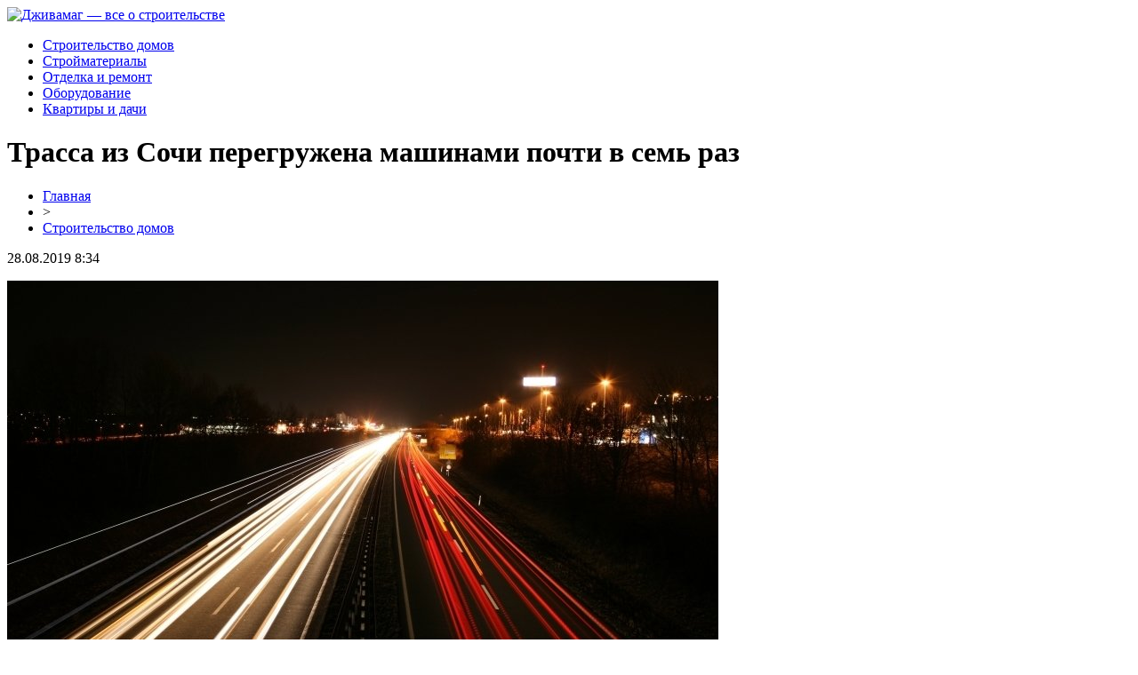

--- FILE ---
content_type: text/html; charset=UTF-8
request_url: http://djivamag.ru/trassa-iz-sochi-peregruzhena-mashinami-pochti-v-sem-raz/
body_size: 5880
content:
<!DOCTYPE html PUBLIC "-//W3C//DTD XHTML 1.0 Transitional//EN" "http://www.w3.org/TR/xhtml1/DTD/xhtml1-transitional.dtd">
<html xmlns="http://www.w3.org/1999/xhtml">
<head>
<meta http-equiv="Content-Type" content="text/html; charset=utf-8" />

<title>Трасса из Сочи перегружена машинами почти в семь раз</title>
<meta name="description" content="Туристы на автомобилях массово покидают Сочи с окончанием лета, что провоцирует многокилометровые пробки, сообщили в дорожном управлении «Черноморье» 28 августа. Накануне в социальных сетях люди жаловались на затор, который образовался на выезде из Центрального района в Лазаревский. Автомобилисты думали, что всему виной фура, которая перевернулась в районе поселка Дагомыс. Однако дорожники развеяли слухи." />

<link rel="Shortcut Icon" href="http://djivamag.ru/favicon.png" type="image/x-icon" />
<link rel="stylesheet" href="http://djivamag.ru/wp-content/themes/site/style.css" type="text/css" />
<link href='http://fonts.googleapis.com/css?family=Cuprum:400,400italic&subset=cyrillic' rel='stylesheet' type='text/css'><meta name='robots' content='max-image-preview:large' />
<style id='classic-theme-styles-inline-css' type='text/css'>
/*! This file is auto-generated */
.wp-block-button__link{color:#fff;background-color:#32373c;border-radius:9999px;box-shadow:none;text-decoration:none;padding:calc(.667em + 2px) calc(1.333em + 2px);font-size:1.125em}.wp-block-file__button{background:#32373c;color:#fff;text-decoration:none}
</style>
<style id='global-styles-inline-css' type='text/css'>
body{--wp--preset--color--black: #000000;--wp--preset--color--cyan-bluish-gray: #abb8c3;--wp--preset--color--white: #ffffff;--wp--preset--color--pale-pink: #f78da7;--wp--preset--color--vivid-red: #cf2e2e;--wp--preset--color--luminous-vivid-orange: #ff6900;--wp--preset--color--luminous-vivid-amber: #fcb900;--wp--preset--color--light-green-cyan: #7bdcb5;--wp--preset--color--vivid-green-cyan: #00d084;--wp--preset--color--pale-cyan-blue: #8ed1fc;--wp--preset--color--vivid-cyan-blue: #0693e3;--wp--preset--color--vivid-purple: #9b51e0;--wp--preset--gradient--vivid-cyan-blue-to-vivid-purple: linear-gradient(135deg,rgba(6,147,227,1) 0%,rgb(155,81,224) 100%);--wp--preset--gradient--light-green-cyan-to-vivid-green-cyan: linear-gradient(135deg,rgb(122,220,180) 0%,rgb(0,208,130) 100%);--wp--preset--gradient--luminous-vivid-amber-to-luminous-vivid-orange: linear-gradient(135deg,rgba(252,185,0,1) 0%,rgba(255,105,0,1) 100%);--wp--preset--gradient--luminous-vivid-orange-to-vivid-red: linear-gradient(135deg,rgba(255,105,0,1) 0%,rgb(207,46,46) 100%);--wp--preset--gradient--very-light-gray-to-cyan-bluish-gray: linear-gradient(135deg,rgb(238,238,238) 0%,rgb(169,184,195) 100%);--wp--preset--gradient--cool-to-warm-spectrum: linear-gradient(135deg,rgb(74,234,220) 0%,rgb(151,120,209) 20%,rgb(207,42,186) 40%,rgb(238,44,130) 60%,rgb(251,105,98) 80%,rgb(254,248,76) 100%);--wp--preset--gradient--blush-light-purple: linear-gradient(135deg,rgb(255,206,236) 0%,rgb(152,150,240) 100%);--wp--preset--gradient--blush-bordeaux: linear-gradient(135deg,rgb(254,205,165) 0%,rgb(254,45,45) 50%,rgb(107,0,62) 100%);--wp--preset--gradient--luminous-dusk: linear-gradient(135deg,rgb(255,203,112) 0%,rgb(199,81,192) 50%,rgb(65,88,208) 100%);--wp--preset--gradient--pale-ocean: linear-gradient(135deg,rgb(255,245,203) 0%,rgb(182,227,212) 50%,rgb(51,167,181) 100%);--wp--preset--gradient--electric-grass: linear-gradient(135deg,rgb(202,248,128) 0%,rgb(113,206,126) 100%);--wp--preset--gradient--midnight: linear-gradient(135deg,rgb(2,3,129) 0%,rgb(40,116,252) 100%);--wp--preset--font-size--small: 13px;--wp--preset--font-size--medium: 20px;--wp--preset--font-size--large: 36px;--wp--preset--font-size--x-large: 42px;--wp--preset--spacing--20: 0.44rem;--wp--preset--spacing--30: 0.67rem;--wp--preset--spacing--40: 1rem;--wp--preset--spacing--50: 1.5rem;--wp--preset--spacing--60: 2.25rem;--wp--preset--spacing--70: 3.38rem;--wp--preset--spacing--80: 5.06rem;--wp--preset--shadow--natural: 6px 6px 9px rgba(0, 0, 0, 0.2);--wp--preset--shadow--deep: 12px 12px 50px rgba(0, 0, 0, 0.4);--wp--preset--shadow--sharp: 6px 6px 0px rgba(0, 0, 0, 0.2);--wp--preset--shadow--outlined: 6px 6px 0px -3px rgba(255, 255, 255, 1), 6px 6px rgba(0, 0, 0, 1);--wp--preset--shadow--crisp: 6px 6px 0px rgba(0, 0, 0, 1);}:where(.is-layout-flex){gap: 0.5em;}:where(.is-layout-grid){gap: 0.5em;}body .is-layout-flex{display: flex;}body .is-layout-flex{flex-wrap: wrap;align-items: center;}body .is-layout-flex > *{margin: 0;}body .is-layout-grid{display: grid;}body .is-layout-grid > *{margin: 0;}:where(.wp-block-columns.is-layout-flex){gap: 2em;}:where(.wp-block-columns.is-layout-grid){gap: 2em;}:where(.wp-block-post-template.is-layout-flex){gap: 1.25em;}:where(.wp-block-post-template.is-layout-grid){gap: 1.25em;}.has-black-color{color: var(--wp--preset--color--black) !important;}.has-cyan-bluish-gray-color{color: var(--wp--preset--color--cyan-bluish-gray) !important;}.has-white-color{color: var(--wp--preset--color--white) !important;}.has-pale-pink-color{color: var(--wp--preset--color--pale-pink) !important;}.has-vivid-red-color{color: var(--wp--preset--color--vivid-red) !important;}.has-luminous-vivid-orange-color{color: var(--wp--preset--color--luminous-vivid-orange) !important;}.has-luminous-vivid-amber-color{color: var(--wp--preset--color--luminous-vivid-amber) !important;}.has-light-green-cyan-color{color: var(--wp--preset--color--light-green-cyan) !important;}.has-vivid-green-cyan-color{color: var(--wp--preset--color--vivid-green-cyan) !important;}.has-pale-cyan-blue-color{color: var(--wp--preset--color--pale-cyan-blue) !important;}.has-vivid-cyan-blue-color{color: var(--wp--preset--color--vivid-cyan-blue) !important;}.has-vivid-purple-color{color: var(--wp--preset--color--vivid-purple) !important;}.has-black-background-color{background-color: var(--wp--preset--color--black) !important;}.has-cyan-bluish-gray-background-color{background-color: var(--wp--preset--color--cyan-bluish-gray) !important;}.has-white-background-color{background-color: var(--wp--preset--color--white) !important;}.has-pale-pink-background-color{background-color: var(--wp--preset--color--pale-pink) !important;}.has-vivid-red-background-color{background-color: var(--wp--preset--color--vivid-red) !important;}.has-luminous-vivid-orange-background-color{background-color: var(--wp--preset--color--luminous-vivid-orange) !important;}.has-luminous-vivid-amber-background-color{background-color: var(--wp--preset--color--luminous-vivid-amber) !important;}.has-light-green-cyan-background-color{background-color: var(--wp--preset--color--light-green-cyan) !important;}.has-vivid-green-cyan-background-color{background-color: var(--wp--preset--color--vivid-green-cyan) !important;}.has-pale-cyan-blue-background-color{background-color: var(--wp--preset--color--pale-cyan-blue) !important;}.has-vivid-cyan-blue-background-color{background-color: var(--wp--preset--color--vivid-cyan-blue) !important;}.has-vivid-purple-background-color{background-color: var(--wp--preset--color--vivid-purple) !important;}.has-black-border-color{border-color: var(--wp--preset--color--black) !important;}.has-cyan-bluish-gray-border-color{border-color: var(--wp--preset--color--cyan-bluish-gray) !important;}.has-white-border-color{border-color: var(--wp--preset--color--white) !important;}.has-pale-pink-border-color{border-color: var(--wp--preset--color--pale-pink) !important;}.has-vivid-red-border-color{border-color: var(--wp--preset--color--vivid-red) !important;}.has-luminous-vivid-orange-border-color{border-color: var(--wp--preset--color--luminous-vivid-orange) !important;}.has-luminous-vivid-amber-border-color{border-color: var(--wp--preset--color--luminous-vivid-amber) !important;}.has-light-green-cyan-border-color{border-color: var(--wp--preset--color--light-green-cyan) !important;}.has-vivid-green-cyan-border-color{border-color: var(--wp--preset--color--vivid-green-cyan) !important;}.has-pale-cyan-blue-border-color{border-color: var(--wp--preset--color--pale-cyan-blue) !important;}.has-vivid-cyan-blue-border-color{border-color: var(--wp--preset--color--vivid-cyan-blue) !important;}.has-vivid-purple-border-color{border-color: var(--wp--preset--color--vivid-purple) !important;}.has-vivid-cyan-blue-to-vivid-purple-gradient-background{background: var(--wp--preset--gradient--vivid-cyan-blue-to-vivid-purple) !important;}.has-light-green-cyan-to-vivid-green-cyan-gradient-background{background: var(--wp--preset--gradient--light-green-cyan-to-vivid-green-cyan) !important;}.has-luminous-vivid-amber-to-luminous-vivid-orange-gradient-background{background: var(--wp--preset--gradient--luminous-vivid-amber-to-luminous-vivid-orange) !important;}.has-luminous-vivid-orange-to-vivid-red-gradient-background{background: var(--wp--preset--gradient--luminous-vivid-orange-to-vivid-red) !important;}.has-very-light-gray-to-cyan-bluish-gray-gradient-background{background: var(--wp--preset--gradient--very-light-gray-to-cyan-bluish-gray) !important;}.has-cool-to-warm-spectrum-gradient-background{background: var(--wp--preset--gradient--cool-to-warm-spectrum) !important;}.has-blush-light-purple-gradient-background{background: var(--wp--preset--gradient--blush-light-purple) !important;}.has-blush-bordeaux-gradient-background{background: var(--wp--preset--gradient--blush-bordeaux) !important;}.has-luminous-dusk-gradient-background{background: var(--wp--preset--gradient--luminous-dusk) !important;}.has-pale-ocean-gradient-background{background: var(--wp--preset--gradient--pale-ocean) !important;}.has-electric-grass-gradient-background{background: var(--wp--preset--gradient--electric-grass) !important;}.has-midnight-gradient-background{background: var(--wp--preset--gradient--midnight) !important;}.has-small-font-size{font-size: var(--wp--preset--font-size--small) !important;}.has-medium-font-size{font-size: var(--wp--preset--font-size--medium) !important;}.has-large-font-size{font-size: var(--wp--preset--font-size--large) !important;}.has-x-large-font-size{font-size: var(--wp--preset--font-size--x-large) !important;}
.wp-block-navigation a:where(:not(.wp-element-button)){color: inherit;}
:where(.wp-block-post-template.is-layout-flex){gap: 1.25em;}:where(.wp-block-post-template.is-layout-grid){gap: 1.25em;}
:where(.wp-block-columns.is-layout-flex){gap: 2em;}:where(.wp-block-columns.is-layout-grid){gap: 2em;}
.wp-block-pullquote{font-size: 1.5em;line-height: 1.6;}
</style>
<script type="text/javascript" id="wp-postviews-cache-js-extra">
/* <![CDATA[ */
var viewsCacheL10n = {"admin_ajax_url":"http:\/\/djivamag.ru\/wp-admin\/admin-ajax.php","post_id":"44457"};
/* ]]> */
</script>
<script type="text/javascript" src="http://djivamag.ru/wp-content/plugins/post-views-counter-x/postviews-cache.js?ver=6.5.5" id="wp-postviews-cache-js"></script>
<link rel="canonical" href="http://djivamag.ru/trassa-iz-sochi-peregruzhena-mashinami-pochti-v-sem-raz/" />
<link rel="alternate" type="application/json+oembed" href="http://djivamag.ru/wp-json/oembed/1.0/embed?url=http%3A%2F%2Fdjivamag.ru%2Ftrassa-iz-sochi-peregruzhena-mashinami-pochti-v-sem-raz%2F" />
<link rel="alternate" type="text/xml+oembed" href="http://djivamag.ru/wp-json/oembed/1.0/embed?url=http%3A%2F%2Fdjivamag.ru%2Ftrassa-iz-sochi-peregruzhena-mashinami-pochti-v-sem-raz%2F&#038;format=xml" />
</head>

<body>

<div id="headertop">
	<div id="headmain">
		<div class="headmainx">
			<div class="hmain1">
				<a href="http://djivamag.ru/" title="Дживамаг &#8212; все о строительстве"><img src="http://djivamag.ru/wp-content/themes/site/images/logo.png" alt="Дживамаг &#8212; все о строительстве" /></a>
			</div>
			<div class="hmain2">
				<ul>
					<li><a href="http://djivamag.ru/stroitelstvo-domov/">Строительство домов</a></li>
					<li><a href="http://djivamag.ru/strojmaterialy/">Стройматериалы</a></li>
					<li><a href="http://djivamag.ru/otdelka-i-remont/">Отделка и ремонт</a></li>
					<li><a href="http://djivamag.ru/oborudovanie/">Оборудование</a></li>
					<li><a href="http://djivamag.ru/kvartiry-i-dachi/">Квартиры и дачи</a></li>
				</ul>
			</div>
		</div>
	</div>
</div>




<div id="main">


<div id="content">
	<h1>Трасса из Сочи перегружена машинами почти в семь раз</h1>
	<div class="inlenta">
		<div id="breadcrumb"><ul><li><a href="http://djivamag.ru">Главная</a></li><li>&gt;</li><li><a href="http://djivamag.ru/stroitelstvo-domov/">Строительство домов</a></li></ul></div>		<div id="datecont">28.08.2019 8:34</div>
	</div>
			
	<div id="samtext">
							<p><img decoding="async" src="http://djivamag.ru/wp-content/uploads/2019/08/full-156696936812ee441e5c8828e5b37fd57c7ff6e77e.jpe" title="Трасса из Сочи перегружена машинами почти в семь раз" alt="Трасса из Сочи перегружена машинами почти в семь раз"/>                                                                                                                             </p>
<p>Туристы на автомобилях массово покидают Сочи с окончанием лета, что провоцирует многокилометровые пробки, сообщили в дорожном управлении «Черноморье» 28 августа.</p>
<p>Накануне в социальных сетях люди жаловались на затор, который образовался на выезде из Центрального района в Лазаревский. Автомобилисты думали, что всему виной фура, которая перевернулась в районе поселка Дагомыс. Однако дорожники развеяли слухи.</p>
<p>На самом деле, причина в том, что дорога рассчитана на шесть тысяч машин, но по ней передвигаются свыше 46 тысяч. Начало недели и массовый отток туристов плотность транспортного потока на А-147 достигла самых больших значений в этом месяце.</p>
<blockquote>
<p>«В конце августа перегруженность дороги А-147 на выезде из Сочи достигала отметки в 678,5 процентов», — уточнили в «Черноморье».</p>
</blockquote>
<p>Ночь на среду прошла без пробки, отметили дорожники. Они посоветовали водителям учитывать перегруженность трассы в дневное время.</p>
<p><img decoding="async" alt="Трасса из Сочи перегружена машинами почти в семь раз" src="http://djivamag.ru/wp-content/uploads/2019/08/orig-1566969439682222b17fe0addc8b3e0b42c6b43454.jpe" title="Трасса из Сочи перегружена машинами почти в семь раз"/></p>
<p><!--noindex--><a href="http://djivamag.ru/red.php?https://polit.info/466042-trassa-iz-sochi-peregruzhena-mashinami-pochti-v-sem-raz" rel="nofollow noopener noreferrer" target="_blank">Источник</a><!--/noindex--></p>
		
			</div>	

<div class="alsor">
<div class="zagcon">Читайте также</div>
<div class="vcentre"><img src="http://djivamag.ru/wp-content/themes/site/images/li.png" width="6" height="9" style="margin-right:6px;" /><a href="http://djivamag.ru/belorussiya-i-ukraina-okazalis-krupnejshimi-dolzhnikami-rossii-soobshhayut-smi/">Белоруссия и Украина оказались крупнейшими должниками России, сообщают СМИ</a></div>
<div class="vcentre"><img src="http://djivamag.ru/wp-content/themes/site/images/li.png" width="6" height="9" style="margin-right:6px;" /><a href="http://djivamag.ru/evroparlament-prizval-evrokomissiyu-podderzhat-mirnoe-uregulirovanie-na-vostoke-ukrainy/">Европарламент призвал Еврокомиссию поддержать мирное урегулирование на востоке Украины</a></div>
<div class="vcentre"><img src="http://djivamag.ru/wp-content/themes/site/images/li.png" width="6" height="9" style="margin-right:6px;" /><a href="http://djivamag.ru/delaem-naves-iz-polikarbonatnyh-listov-dlya-doma/">Делаем навес из поликарбонатных листов для дома</a></div>
<div class="vcentre"><img src="http://djivamag.ru/wp-content/themes/site/images/li.png" width="6" height="9" style="margin-right:6px;" /><a href="http://djivamag.ru/ssha-trebuyut-u-frg-uvelichit-rasxody-na-oboronu-chtoby-ustrashit-rf/">США требуют у ФРГ увеличить расходы на оборону, чтобы «устрашить» РФ</a></div>
<div class="vcentre"><img src="http://djivamag.ru/wp-content/themes/site/images/li.png" width="6" height="9" style="margin-right:6px;" /><a href="http://djivamag.ru/kolichestvo-teraktov-v-rossii-v-minuvshem-godu-snizilos-na-16-procentov/">Количество терактов в России в минувшем году снизилось на 16 процентов</a></div>
</div>

		

</div>

<div id="sidebar">

	<div class="side1">
		<div class="sidezag">Свежие публикации</div>
				<p><span>18:23</span> <a href="http://djivamag.ru/chto-nuzhno-chtoby-delat-stavki-na-futbol-v-internete/">Что нужно, чтобы делать ставки на футбол в Интернете?</a></p>
				<p><span>15:35</span> <a href="http://djivamag.ru/igrat-na-sajte-dzhojkazino/">Играть на сайте Джойказино</a></p>
				<p><span>12:26</span> <a href="http://djivamag.ru/znamenitoe-kazino-777-originals-zhdet-ukraincev/">Знаменитое казино 777 Originals ждет украинцев</a></p>
				<p><span>16:43</span> <a href="http://djivamag.ru/kompozitnaya-armatura-iz-stekloplastika-po-vygodnym-cenam/">Композитная арматура из стеклопластика по выгодным ценам</a></p>
				<p><span>17:34</span> <a href="http://djivamag.ru/imya-i-polozhenie-est-u-onlajn-kazino-777-original/">Имя и положение есть у онлайн казино 777 Original</a></p>
				<p><span>14:02</span> <a href="http://djivamag.ru/rekord-nagelsmanna-traty-na-mourinyu-samye-dorogie-trenerskie-transfery-v-istorii-futbola/">Рекорд Нагельсманна, траты на Моуринью: самые дорогие тренерские трансферы в истории футбола</a></p>
				<p><span>23:16</span> <a href="http://djivamag.ru/pervoe-pooshhrenie-i-besplatnyj-rezhim-ot-onlajn-kazino/">Первое поощрение и бесплатный режим от онлайн казино</a></p>
				<p><span>12:49</span> <a href="http://djivamag.ru/truborezy-raznovidnosti-i-vazhnye-momenty-vybora/">Труборезы: разновидности и важные моменты выбора</a></p>
				<p><span>13:03</span> <a href="http://djivamag.ru/bolshoj-vybor-kachestvennyx-zhelezobetonnyx-plit-perekrytiya/">Большой выбор качественных железобетонных плит перекрытия</a></p>
				<p><span>16:21</span> <a href="http://djivamag.ru/svobodnyj-dosug-isklyuchitelno-v-kazino-internet-777-original/">Свободный досуг исключительно в казино интернет 777 Original</a></p>
			</div>
	
	<div class="side1x">
		<div class="sidezagx">Это интересно</div>
				<p><span>18:23</span> <a href="http://djivamag.ru/chto-nuzhno-chtoby-delat-stavki-na-futbol-v-internete/">Что нужно, чтобы делать ставки на футбол в Интернете?</a></p>
				<p><span>15:35</span> <a href="http://djivamag.ru/igrat-na-sajte-dzhojkazino/">Играть на сайте Джойказино</a></p>
				<p><span>12:26</span> <a href="http://djivamag.ru/znamenitoe-kazino-777-originals-zhdet-ukraincev/">Знаменитое казино 777 Originals ждет украинцев</a></p>
			</div>
	
		<div class="side1">
		<div class="sidezag">Для строителей</div>
				<p><span>18:23</span> <a href="http://djivamag.ru/chto-nuzhno-chtoby-delat-stavki-na-futbol-v-internete/">Что нужно, чтобы делать ставки на футбол в Интернете?</a></p>
				<p><span>15:35</span> <a href="http://djivamag.ru/igrat-na-sajte-dzhojkazino/">Играть на сайте Джойказино</a></p>
				<p><span>12:26</span> <a href="http://djivamag.ru/znamenitoe-kazino-777-originals-zhdet-ukraincev/">Знаменитое казино 777 Originals ждет украинцев</a></p>
				<p><span>16:43</span> <a href="http://djivamag.ru/kompozitnaya-armatura-iz-stekloplastika-po-vygodnym-cenam/">Композитная арматура из стеклопластика по выгодным ценам</a></p>
				<p><span>17:34</span> <a href="http://djivamag.ru/imya-i-polozhenie-est-u-onlajn-kazino-777-original/">Имя и положение есть у онлайн казино 777 Original</a></p>
				<p><span>14:02</span> <a href="http://djivamag.ru/rekord-nagelsmanna-traty-na-mourinyu-samye-dorogie-trenerskie-transfery-v-istorii-futbola/">Рекорд Нагельсманна, траты на Моуринью: самые дорогие тренерские трансферы в истории футбола</a></p>
				<p><span>23:16</span> <a href="http://djivamag.ru/pervoe-pooshhrenie-i-besplatnyj-rezhim-ot-onlajn-kazino/">Первое поощрение и бесплатный режим от онлайн казино</a></p>
					<p><span>08:34</span> <a href="http://djivamag.ru/reports.html">Отчеты по Википедии</a></p>
	</div>
</div>

</div>



<div id="footnews2">
	<div class="footcopy">
		<div style="float:left;">
		<ul>
					<li><a href="http://djivamag.ru/stroitelstvo-domov/">Строительство домов</a></li>
					<li><a href="http://djivamag.ru/strojmaterialy/">Стройматериалы</a></li>
					<li><a href="http://djivamag.ru/otdelka-i-remont/">Отделка и ремонт</a></li>
					<li><a href="http://djivamag.ru/oborudovanie/">Оборудование</a></li>
					<li><a href="http://djivamag.ru/kvartiry-i-dachi/">Квартиры и дачи</a></li>
		</ul>
		</div>
		<div style="float:right;">
			Редакция: <img src="http://1by.by/mails/djivamagru.png" /> | Карта сайта: <a href="http://djivamag.ru/sitemap.xml">XML</a> | <a href="http://djivamag.ru/sitemap/">HTML</a> | <a href="http://djivamag.ru/sitemapx.xml">SM</a>
		</div>
	</div>
	
	<div class="foottext">
		2025 &copy; "<a href="http://djivamag.ru/">Дживамаг &#8212; все о строительстве</a>". Все права защищены.
	</div>
</div>



<!--noindex-->
<img src="https://mc.yandex.ru/watch/53538877" style="position:absolute; left:-9999px;" alt="" /><!--/noindex-->

</body>

</html>